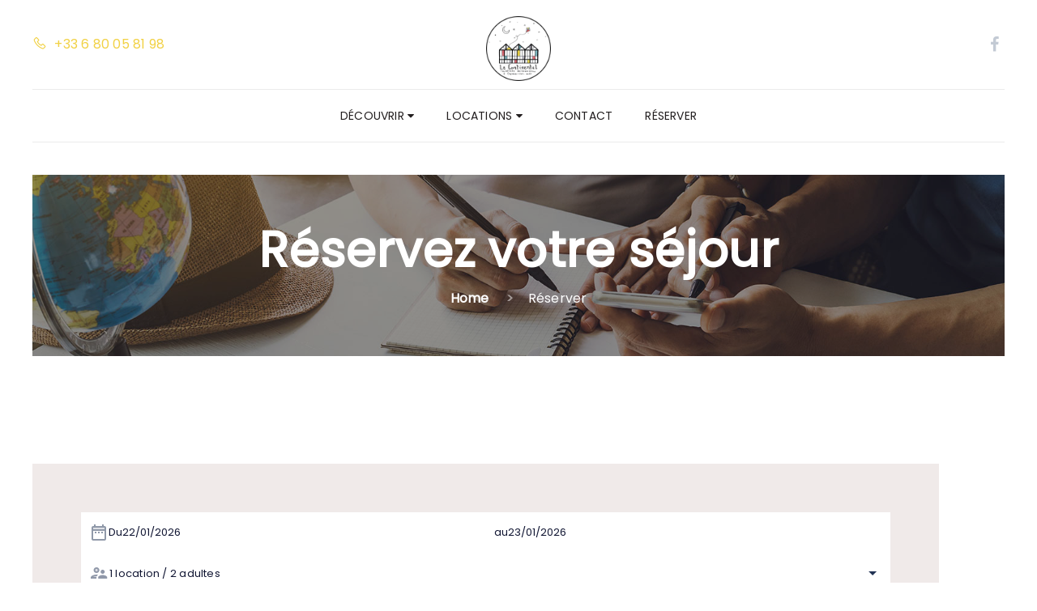

--- FILE ---
content_type: text/html
request_url: https://www.lecontinentalbaiedesomme.fr/reservation-en-ligne.html
body_size: 7683
content:










<!DOCTYPE html>
<html lang="fr" culture="fr-FR">
<head>
    <title>R&#233;server - Le Continental - CAYEUX SUR MER - FRANCE</title>
    <meta name="description" content="">
    
<meta http-equiv="Content-Type" content="text/html; charset=UTF-8">
<meta charset="utf-8">
<meta http-equiv="X-UA-Compatible" content="IE=edge">
<meta name="viewport" content="width=device-width, initial-scale=1.0, maximum-scale=1.0, user-scalable=no">
<meta name="format-detection" content="telephone=no">
<meta name="apple-mobile-web-app-capable" content="yes">
<meta id="Meta-lang" http-equiv="content-language" content="fr" data-date-format="dd/mm/yyyy">



    <link rel="canonical" href="https://www.lecontinentalbaiedesomme.fr/reservation-en-ligne.html" />
    <meta property="og:url" content="https://www.lecontinentalbaiedesomme.fr/reservation-en-ligne.html" />
    <meta property="og:title" content="R&#233;server" />
    <meta property="og:image" content="https://medias.elloha.com/crop-300x200/606eb6a7-9fa8-4ccd-b240-fdf2dc1b1359/le-chemin-de-planches.JPG" />
    <meta property="og:description" content="" />
    <link rel="shortcut icon" type="image/x-icon" href="https://www.lecontinentalbaiedesomme.fr/logo le continental.png" />
    <link rel="preconnect" href="https://fonts.googleapis.com">
    <link rel="preconnect" href="https://fonts.gstatic.com" crossorigin>
    <link href="https://fonts.googleapis.com/css2?family=Poppins&amp;display=swap" rel="stylesheet">
    <link href="https://fonts.googleapis.com/css2?family=Poppins&amp;display=swap" rel="stylesheet">
    <link rel="stylesheet" type="text/css" href="https://static.elloha.com/webgen/css/line-awesome/line-awesome.min.css">
    <link rel="stylesheet" type="text/css" href="https://static.elloha.com/webgen/css/font-awesome.min.css">
    <link rel="stylesheet" type="text/css" href="https://static.elloha.com/webgen/css/fa-brands.min.css">
    <link rel="stylesheet" type="text/css" href="https://static.elloha.com/webgen/css/ionicons/ionicons.min.css">
    <link rel="stylesheet" type="text/css" href="https://static.elloha.com/webgen/css/bootstrap/bootstrap-min.css">
    <link rel="stylesheet" type="text/css" href="https://static.elloha.com/webgen/css/owl.carousel.2.3.4.min.css">
    <link rel="stylesheet" type="text/css" href="https://static.elloha.com/webgen/css/owl.theme.default.2.3.4.min.css">
    <link rel="stylesheet" type="text/css" href="https://static.elloha.com/webgen/css/lightgallery.min.css">
    <link rel="stylesheet" type="text/css" href="https://static.elloha.com/webgen/css/magnific-popup.min.css">
    <link rel="stylesheet" href="https://maxst.icons8.com/vue-static/landings/line-awesome/line-awesome/1.3.0/css/line-awesome.min.css">
    <link rel="stylesheet" href="https://code.jquery.com/ui/1.12.1/themes/base/jquery-ui.css">
    <link href="https://fonts.googleapis.com/css2?family=Inter:wght@400;700&display=swap" rel="stylesheet">
    <link rel="stylesheet" href="https://code.jquery.com/ui/1.12.1/themes/base/jquery-ui.css">
    <link rel="stylesheet" href="https://cdnjs.cloudflare.com/ajax/libs/jquery-modal/0.9.1/jquery.modal.min.css" />
    <link rel="stylesheet" href="https://cdnjs.cloudflare.com/ajax/libs/bootstrap-daterangepicker/3.0.5/daterangepicker.css">
    <link rel="stylesheet" type="text/css" href="https://www.lecontinentalbaiedesomme.fr/css/common.min.css?v=Modele-12-03_">
    <link rel="stylesheet" type="text/css" href="https://www.lecontinentalbaiedesomme.fr/css/elloha-template-12.min.css?v=Modele-12-03_">
    <link rel="stylesheet" type="text/css" href="https://www.lecontinentalbaiedesomme.fr/css/custom.css?v=Modele-12-03_">
    <script>
    var onAvailableDateSelect = function () {
        var dpWidget = window.widgetDatePicker["ConstellationWidgetContainerBE"];

        if (dpWidget === null || dpWidget === undefined) {
            return;
        }

        dpWidget.setDate(this.getMoment()._d);
        $('#ConstellationWidgetContainerBE #BtnLaunchBooking').trigger('click');
    };
</script>

</head>

<body>
    <script>(function(i, s, o, g, r, a, m) {
			i['GoogleAnalyticsObject'] = r;
			i[r] = i[r] || function() { (i[r].q = i[r].q || []).push(arguments) }, i[r].l = 1 * new Date();
			a = s.createElement(o), m = s.getElementsByTagName(o)[0];
			a.async = 1;
			a.src = g;
			m.parentNode.insertBefore(a, m)
			})(window, document, 'script', '//www.google-analytics.com/analytics.js', 'ga');
			ga('create', '', 'auto', { allowLinker: true, cookieDomain: 'auto' });
			ga('require', 'linker');
			ga('linker:autoLink', ['reservation.elloha.com']);
			// Tjs utiliser clientId. Utilisé dans le js des widgets Be (widget-loader.js)
			var clientId;
			ga(function(tracker) {
				clientId = tracker.get('linkerParam');
			});
			ga('create', 'UA-72326222-3', 'auto', { allowLinker: true, cookieDomain: 'auto', name: 'clientTracker' });
			ga('clientTracker.require', 'linker');ga('clientTracker.linker:autoLink', ['reservation.elloha.com']);
			ga('send', 'pageview');
			ga('clientTracker.send','pageview',{'dimension1': '94cb2190-3e77-4439-9395-bb76ef8c2e32'});</script>
<script async src='https://www.googletagmanager.com/gtag/js?id=G-GZPYVD4RQ0'></script>
                    <script>
                        window.dataLayer = window.dataLayer || [];
                        function gtag() { dataLayer.push(arguments); }
                        gtag('js', new Date());
                        gtag('config', 'G-GZPYVD4RQ0');
                        
                        gtag('event', 'view_website', {"product_id":"94cb2190-3e77-4439-9395-bb76ef8c2e32","product_name":"Le Continental","product_category":"GITE","distributor_id":"fee429dd-fe8a-439c-b529-41c5f8936a38","distributor_name":"Le Continental"});
                        gtag('event', 'page_view', {"product_id":"94cb2190-3e77-4439-9395-bb76ef8c2e32","product_name":"Le Continental","product_category":"GITE","distributor_id":"fee429dd-fe8a-439c-b529-41c5f8936a38","distributor_name":"Le Continental"});
                    </script>
    
    <!-- PAGE WRAP -->
    <div id="page-wrap">

        <header id="header" class="header-v3">
            <!-- HEADER TOP -->
            <div class="header_top">
                <div class="container">
                    <div class="header_left">
                        <a href="tel:+33 6 80 05 81 98">
                            <span class="hidden-xs"><i class="las la-phone"></i> +33 6 80 05 81 98</span>
                            <span class="visible-xs-inline"><i class="las la-phone"></i> Appeler</span>
                        </a>
                    </div>
                    <div class="header_center logo-w">
                        <a class="logo-top img-responsive " href="https://www.lecontinentalbaiedesomme.fr/">
                            <img src="https://medias.elloha.com/300x200/cb4a6f77-00ef-48c4-96f8-63c0ed69f4d1/logo-le-continental.png" alt="Le Continental">
                            
                        </a>
                    </div>
                    <div class="header_right">
                        <span class="socials">
                            <a href="https://www.facebook.com/Le-Continental-%C3%A0-Cayeux-sur-Mer-Locations-de-vacances-1266191866847750/" target="_blank"><i class="fa fa-facebook"></i></a>
                        </span>
                    </div>
                </div>
            </div>
            <!-- END / HEADER TOP -->
            <!-- HEADER LOGO & MENU -->
            <div class="header_content" id="header_content">
                <div class="container">
                    <!-- HEADER LOGO -->
                    <div class="header_logo logo-w">
                        <a href="https://www.lecontinentalbaiedesomme.fr/" class="logoanchor " rel="home">
                            <img src="https://medias.elloha.com/300x200/cb4a6f77-00ef-48c4-96f8-63c0ed69f4d1/logo-le-continental.png" alt="Le Continental">
                            
                        </a>
                    </div>
                    <!-- END / HEADER LOGO -->
                    <!-- HEADER MENU -->
                    <nav class="header_menu">
                        <ul class="menu">
                            <li>
                                <a href="#">D&#233;couvrir <span class="fa fa-caret-down"></span></a>
                                <ul class="sub-menu">
                                    <li><a href="https://www.lecontinentalbaiedesomme.fr/presentation/notre-etablissement.html">Notre &#233;tablissement</a></li>
                                    <li><a href="https://www.lecontinentalbaiedesomme.fr/presentation/special-covid-19.html">Sp&#233;cial Covid-19</a></li>
                                    <li><a href="https://www.lecontinentalbaiedesomme.fr/presentation/promenade-dans-la-reserve-du-hable-d-ault-a-cayeux-sur-mer-.html">Promenade dans la r&#233;serve du h&#226;ble d'Ault &#224; Cayeux sur mer.</a></li>
                                    <li><a href="https://www.lecontinentalbaiedesomme.fr/presentation/la-pointe-du-hourdel-.html">La pointe du Hourdel...</a></li>
                                    <li><a href="https://www.lecontinentalbaiedesomme.fr/presentation/photos-de-cayeux-sur-mer.html">Photos de Cayeux-sur-Mer</a></li>
                                    <li><a href="https://www.lecontinentalbaiedesomme.fr/presentation/decouvrir-la-baie-de-somme-a-velo-.html">D&#233;couvrir la Baie de Somme &#224; v&#233;lo....</a></li>
                                    <li><a href="https://www.lecontinentalbaiedesomme.fr/presentation/le-bois-de-cise-promenade-incontournable-.html">Le Bois de Cise...promenade incontournable!</a></li>
                                    <li><a href="https://www.lecontinentalbaiedesomme.fr/presentation/horaires-des-marees.html">HORAIRES DES MAREES</a></li>
                                </ul>
                            </li>
                            <li>
                                <a href="#">Locations <span class="fa fa-caret-down"></span></a>
                                <ul class="sub-menu">
                                    <li><a href="https://www.lecontinentalbaiedesomme.fr/locations.html">Voir toutes les locations</a> </li>
                                    <li><a href="https://www.lecontinentalbaiedesomme.fr/locations/les-planches.html">Les planches</a></li>
                                    <li><a href="https://www.lecontinentalbaiedesomme.fr/locations/le-morillon.html">Le morillon</a></li>
                                    <li><a href="https://www.lecontinentalbaiedesomme.fr/locations/les-galets.html">Les galets</a></li>
                                    <li><a href="https://www.lecontinentalbaiedesomme.fr/locations/les-cabines.html">Les cabines</a></li>
                                    <li><a href="https://www.lecontinentalbaiedesomme.fr/locations/les-asters.html">Les Asters</a></li>
                                    <li><a href="https://www.lecontinentalbaiedesomme.fr/locations/l-avocette.html">L'avocette</a></li>
                                    <li><a href="https://www.lecontinentalbaiedesomme.fr/locations/becassine.html">B&#233;cassine</a></li>
                                    <li><a href="https://www.lecontinentalbaiedesomme.fr/locations/le-courlis.html">Le Courlis</a></li>
                                </ul>
                            </li>
                            <li>
                                <a href="https://www.lecontinentalbaiedesomme.fr/contact.html">Contact</a>
                            </li>
                            <li>
                                <a href="https://www.lecontinentalbaiedesomme.fr/reservation-en-ligne.html">R&#233;server</a>
                            </li>
                        </ul>
                    </nav>
                    <!-- END / HEADER MENU -->
                    <div class="bloc-menu-mobile">
                        <div class="mobile-menu-phone">
                            <a href="tel:+33 6 80 05 81 98">
                                <i class="las la-phone"></i>
                            </a>
                        </div>
                        <!-- MENU BAR -->
                        <span class="menu-bars">
                            <span></span>
                        </span>
                    </div>
                    <!-- END / MENU BAR -->
        
                </div>
            </div>
            <!-- END / HEADER LOGO & MENU -->
        </header>

        <main class="content-site page-reservation">

            <!-- SUB BANNER -->
            <section class="section-sub-banner" style="background-image: url(https://static.elloha.com/webgen/img/online-reservation.jpg);" alt="">
                <div class="awe-overlay"></div>
                <div class="sub-banner">
                    <div class="text text-center">
                        <h1>
                            R&#233;servez votre s&#233;jour
                            
                            
                        </h1>
                        <ul class="breadcrumbs-custom">
                            <li><a href="https://www.lecontinentalbaiedesomme.fr/">Home</a></li>
                            <li class="active">R&#233;server</li>
                        </ul>
                    </div>
                </div>
            </section>
            <!-- END / SUB BANNER -->
            <!-- CHECK AVAILABILITY -->
            <section class="section-check-availability">
                <div class="container">
                    <div class="row">
                        <div class="check-availability">
                            <input id="idPrestation" class="hidden" value="">
                            <!-- Widget BE pour compte restau et activit�' -->
                            
                            <!-- Widget BE pour h�bergement -->
                            <div id="section-BE-inner" class="section-home-be">
                                <!--@* Widget full *@-->
                                <section id="widget-full" class="accommodation">
                            
                                    <!--@* Bloc de choix de la date *@-->
                                    <div class="bloc-date-big-content" id="bloc-date">
                                        <div class="dates-start">
                                            <div class="label-subtitle">Arriv&#233;e</div>
                                            <div class="bloc-date">
                                                <img src="https://static.elloha.com/BE/img/date_range.svg" for="magic-start-date" alt="">
                                                <div class="dates-from-to-be">
                                                    <label for="magic-start-date">Du</label>
                                                    <input type="text" id="magic-start-date" class="date-picker-engine" placeholder="">
                                                </div>
                                            </div>
                                        </div>
                            
                                        <div class="dates-end">
                                            <div class="label-subtitle">D&#233;part</div>
                                            <div class="bloc-date">
                                                <img src="https://static.elloha.com/BE/img/date_range.svg" for="magic-end-date" alt="">
                                                <div class="dates-from-to-be">
                                                    <label for="magic-end-date">au</label>
                                                    <input type="text" id="magic-end-date" class="date-picker-engine" placeholder="">
                                                </div>
                                            </div>
                                        </div>
                                    </div>
                            
                                    <!--@* Bloc de choix du pax *@-->
                                    <div class="bloc-pax">
                                        <div class="label-subtitle">Voyageurs</div>
                                        <!--@* Lien pour ouverture de la modale *@-->
                                        <a href="#modale-pax" rel="modal:open">
                                            <div id="pax">
                                                <div class="pax-composition">
                                                    <img src="https://static.elloha.com/BE/img/supervisor_account.svg" alt="" />
                                                    <div class="pax-composition-text">
                                                        <span class="room-composition">
                                                            <span id="room-number">1 </span>
                                                            <span id="room" class="">location / </span>
                                                            <span id="rooms" class="hidden"> locations / </span>
                                                            <span id="room-default" class="hidden">chambre / </span>
                                                            <span id="rooms-default" class="hidden">locations / </span>
                                                        </span>
                                                        <span class="adult-composition">
                                                            <span id="adult-number">2 </span>
                                                            <span id="adult" class="hidden">adulte</span>
                                                            <span id="adults" class="">adultes</span>
                                                        </span>
                                                        <span class="enfant-composition d-none">
                                                            <span id="child-number"> </span>
                                                            <span id="child" class="">enfant</span>
                                                            <span id="childs" class="hidden">enfants</span>
                                                        </span>
                                                    </div>
                                                </div>
                                                <img src="https://static.elloha.com/BE/img/arrow_drop_down.svg" alt="">
                                            </div>
                                        </a>
                            
                                        <!--@* Modale masqu�e par d�faut  *@-->
                                        <div id="modale-pax" style="display: none;">
                            
                                            <!--@*Nombre d'adultes'*@-->
                                            <div class="wrap-btn modale-pax-line">
                                                <span class="line-adultes-title">Adulte(s)</span>
                                                <div class="input-quantity">
                                                    <button type="button" class="adult-quantity-minus p-e-all">
                                                        <img src="https://static.elloha.com/BE/img/remove.svg">
                                                    </button>
                                                    <input class="adult-quantity" value="2" min="1" max="100">
                                                    <button type="button" class="adult-quantity-plus p-e-all">
                                                        <img src="https://static.elloha.com/BE/img/add.svg">
                                                    </button>
                                                </div>
                                            </div>
                            
                                            <!--@*Nombre d'enfants'*@-->
                                            <div class="wrap-btn modale-pax-line ">
                                                <span class="line-enfants-title">Enfant(s)</span>
                                                <div class="input-quantity input-child-quantity">
                                                    <button type="button" class="child-quantity-minus p-e-all disable">
                                                        <img src="https://static.elloha.com/BE/img/remove.svg">
                                                    </button>
                                                    <input class="child-quantity" type="text" value="0" min="0" max="100">
                                                    <button type="button" class="child-quantity-plus p-e-all">
                                                        <img src="https://static.elloha.com/BE/img/add.svg">
                                                    </button>
                                                </div>
                                            </div>
                            
                                            <!--@* Age des enfants *@-->
                                            <div id="children-ages" class="d-none"></div>
                            
                                            <!--Ajouter condtion si + d'une presta-->
                                            <!--@*Nombre de chambre*@-->
                                            <div class="wrap-btn modale-pax-line">
                                                <span class="line-chambres-title">Locations</span>
                                                <div class="input-quantity input-room-quantity">
                                                    <button type="button" class="room-quantity-minus disable p-e-all">
                                                        <img src="https://static.elloha.com/BE/img/remove.svg">
                                                    </button>
                                                    <input class="room-quantity" type="text" value="0" min="1" max="100">
                                                    <button type="button" class="room-quantity-plus p-e-all">
                                                        <img src="https://static.elloha.com/BE/img/add.svg">
                                                    </button>
                                                </div>
                                            </div>
                                        </div>
                                    </div>
                            
                                    <!--@* Bouton de recherche *@-->
                                    <a class="bloc-btn" href="https://www.lecontinentalbaiedesomme.fr/reservation/?idPublication=343d0725-43b1-4177-b0a2-1cdfdaacf6a4&amp;idoi=94cb2190-3e77-4439-9395-bb76ef8c2e32&amp;culture=fr-FR&amp;" id="bouton-recherche" onclick="buildUrlWidget()">
                                        <i class="las la-search"></i>
                                        <span>RECHERCHER</span>
                                    </a>
                                </section>
                            
                            </div>
                            
                            <div class="gifts-and-click-and-collect">
                                <!--Section CC et C&C-->
                            
                            </div>
                            <div class="widget-bottom-secure">
                                <div class="secure-booking-message">R&#233;servation 100% s&#233;curis&#233;e, Meilleurs Prix Garantis, Confirmation Imm&#233;diate</div>
                                <div class="secure-booking-payment-w">
                                    <img src="https://static.elloha.com/webgen/img/lock.png" alt="secure">
                                    <span>Paiement s&#233;curis&#233; par</span>
                                    <img src="https://static.elloha.com/webgen/img/stripe.png" alt="Stripe">
                                    <img src="https://static.elloha.com/webgen/img/visa.png" alt="Visa">
                                    <img src="https://static.elloha.com/webgen/img/mastercard.png" alt="MasterCard">
                                    <img src="https://static.elloha.com/webgen/img/amex.png" alt="AmericanExpress">
                                    
                                    
                                    <img src="https://static.elloha.com/webgen/img/ancv.png" alt="ANCV">
                                            
                                    
                                    
                                    
                                    
                                </div>
                            </div>
                        </div>
                    </div>
                </div>
            </section>
            <!-- END / CHECK AVAILABILITY -->
            <!-- CALENDAR -->
            <section class="section-reservation-calendar bg-white">
                <div class="container">
                    <div class="row room-detail_calendar">
                        <div class="ot-heading-title">
                            <h2 class="heading">Disponibilit&#233;s</h2>
                        </div>
                        <div class="room-calendar_content">
                            <div class="calendars">
                                <div class="avail-calendar-w">
                                    <div class="calendar-container">
                                        <div id="datepicker2"></div>
                                    </div>
                                </div>
                                <div class="calendar_status">
                                    <div>
                                        <div class="green-dispo">-</div>
                                        <span>Disponible</span>
                                    </div>
                                    <div>
                                        <div class="red-no-dispo">-</div>
                                        <span class="not-available">Non-disponible</span>
                                    </div>
                                </div>
                            </div>
                        </div>
                    </div>
                </div>
            </section>
            <!-- END / RESERVATION -->
            <!-- GIFT CARD -->

        </main>

        <footer class="section-footer">
            <div class="content-footer">
                <div class="col-footer left-logo">
                    <a class="logo-footer " href="https://www.lecontinentalbaiedesomme.fr/">
                        <img src="https://medias.elloha.com/300x200/cb4a6f77-00ef-48c4-96f8-63c0ed69f4d1/logo-le-continental.png" alt="Le Continental">
                        
                    </a>
                </div>
                <div class="col-footer center-address">
                    <p>
                        Le Continental<sup class="rating-stars"><i class="fa fa-star"></i><i class="fa fa-star"></i><i class="fa fa-star"></i></sup><br>
                        1098 Boulevard Du G&#233;n&#233;ral Sizaire,<br />
                        80410 CAYEUX SUR MER - FRANCE
                    </p>
                </div>
                <div class="col-footer center-contact">
                    <p>
                        <a href="tel:+33 6 80 05 81 98"><i class="las la-phone"></i>+33 6 80 05 81 98</a><br />
                        <a class="dynamic-mail-to"><i class="las la-envelope"></i>Contacter par email</a><br />
                    </p>
                </div>
                <div class="col-footer right-social-info">
                    
                    <a href="https://www.facebook.com/Le-Continental-%C3%A0-Cayeux-sur-Mer-Locations-de-vacances-1266191866847750/" target="_blank"><i class="lab la-facebook-f"></i></a>
                    
                    
                    
                    
                    
                    
                </div>
            </div>
        
            <div class="bottom-footer">
                <p class="text-center cgv-etc">
                    <a href="https://www.lecontinentalbaiedesomme.fr/mentions-legales.html">Mentions l&#233;gales</a>
                    <span class="trait-vertical">|</span>
                    <a href="https://www.lecontinentalbaiedesomme.fr/conditions-generales-de-vente.html">Conditions g&#233;nerales de vente</a>
                </p>
            </div>
        
        
        
            <div class="footer-copyright">
                <p class="copyright">
                    &#169; 2025 Le Continental<sup class="rating-stars"><i class="fa fa-star"></i><i class="fa fa-star"></i><i class="fa fa-star"></i></sup>
                    <span class="trait-vertical">|</span>
                    Propuls&#233; par <a href="http://www.elloha.com/fr/" target="_blank"><img src="https://static.elloha.com/webgen/img/elloha.png" alt=" "></a>
                </p>
            </div>
        
            <div class="scroll-holder text-center">
                <a href="javascript:" id="scroll-to-top"><i class="las la-arrow-down"></i></a>
            </div>
        </footer>

    </div>
    <!-- END / PAGE WRAP -->
</body>
<script type="text/javascript" src="https://www.lecontinentalbaiedesomme.fr/js/jquery-1.11.0.min.js"></script>
<script type="text/javascript" src="https://www.lecontinentalbaiedesomme.fr/js/jquery-ui.min.js"></script>
<script src="https://code.jquery.com/ui/1.12.1/jquery-ui.min.js"></script>
<script type="text/javascript" src="https://static.elloha.com/webgen/js/bootstrap/bootstrap-min.js"></script>
<script type="text/javascript" src="https://www.lecontinentalbaiedesomme.fr/js/jquery.themepunch.revolution.min.js"></script>
<script type="text/javascript" src="https://www.lecontinentalbaiedesomme.fr/js/jquery.themepunch.tools.min.js"></script>
<script type="text/javascript" src="https://static.elloha.com/webgen/js/owl.carousel.2.3.4.min.js"></script>
<script type="text/javascript" src="https://static.elloha.com/webgen/js/lightgallery-all.min.js"></script>
<script type="text/javascript" src="https://www.lecontinentalbaiedesomme.fr/js/jquery.appear.min.js"></script>
<script type="text/javascript" src="https://www.lecontinentalbaiedesomme.fr/js/jquery.countTo.js"></script>
<script type="text/javascript" src="https://www.lecontinentalbaiedesomme.fr/js/jquery.parallax-1.1.3.min.js"></script>
<script type="text/javascript" src="https://www.lecontinentalbaiedesomme.fr/js/jquery.magnific-popup.min.js"></script>
<script type="text/javascript" src="https://www.lecontinentalbaiedesomme.fr/js/SmoothScroll.min.js"></script>
<script type="text/javascript" src="https://www.lecontinentalbaiedesomme.fr/js/jquery.form.min.js"></script>
<script type="text/javascript" src="https://www.lecontinentalbaiedesomme.fr/js/scripts.min.js"></script>

<script type="text/javascript" src="https://static.elloha.com/webgen/js/mandrill/mandrill.min.js"></script>
<script src="https://cdn.apple-mapkit.com/mk/5.x.x/mapkit.core.js" crossorigin async data-callback="initMapKit" data-libraries="map" data-initial-token="eyJhbGciOiJFUzI1NiIsInR5cCI6IkpXVCIsImtpZCI6IjlVRzk3ODVEMkQifQ.eyJpYXQiOjE3Njg4OTY3NzMuMDg1NDc5LCJleHAiOjE3NzE1NzUxNzMuMDg1NDc5LCJpc3MiOiI5NzUyU0RBTUNaIiwib3JpZ2luIjoiaHR0cHM6Ly93d3cubGVjb250aW5lbnRhbGJhaWVkZXNvbW1lLmZyIn0.OGsB6WXhZXX_0r0rndPusgCfLRxxnxZ0oQ3J4Z6e615339AqrubrDqNh7AN1L90KpZFhyCw-8JoFdKPnIpB2hw"></script>
<script type="text/javascript" src="https://static.elloha.com/webgen/js/skycons.min.js"></script>
<script type="text/javascript" src="https://www.lecontinentalbaiedesomme.fr/js/config.js?v=Modele-12-03_"></script>
<script type="text/javascript" src="https://static.elloha.com/webgen/js/jquery.countdown.min.js"></script>
<script type="text/javascript" src="https://static.elloha.com/webgen/js/jquery.fittext.min.js"></script>
<script type="text/javascript" src="https://static.elloha.com/webgen/js/jquery.validate.min.js"></script>
<script type="text/javascript" src="https://static.elloha.com/webgen/js/jquery.ebcaptcha.min.js"></script>
<script type="text/javascript" src="https://static.elloha.com/webgen/js/masonry.pkgd.min.js"></script>
<script src="https://cdnjs.cloudflare.com/ajax/libs/moment.js/2.29.1/moment.min.js"></script>
<script src="https://cdnjs.cloudflare.com/ajax/libs/bootstrap-daterangepicker/3.0.5/daterangepicker.js"></script>
<script src="https://cdnjs.cloudflare.com/ajax/libs/jquery-modal/0.9.1/jquery.modal.min.js"></script>
<script type="text/javascript" src="https://www.lecontinentalbaiedesomme.fr/js/common.min.js"></script>
<script type="text/javascript" src="https://www.lecontinentalbaiedesomme.fr/js/elloha-template-12.min.js"></script>
<script src="https://static.elloha.com/webgen/js/newcookieconsent.min.js"></script>
<script src="https://js.hcaptcha.com/1/api.js"></script>



</html>

--- FILE ---
content_type: text/css
request_url: https://www.lecontinentalbaiedesomme.fr/css/custom.css?v=Modele-12-03_
body_size: 41
content:
:root {
    --color-link: #f1d144;
    --color-btn: #f1d144;
    --color-btn-txt: #fff;
    --color-text: #231f20;
    --color-text-white: #FFFFFF;
    --color-title: #231f20;
    --color-bg-1: #fff;
    --color-bg-2: #f1d144;
    --color-bg-3: #f0eae9;
    --color-red: #f37449;
    --font-title: Poppins;
    --font-text: Poppins;
}